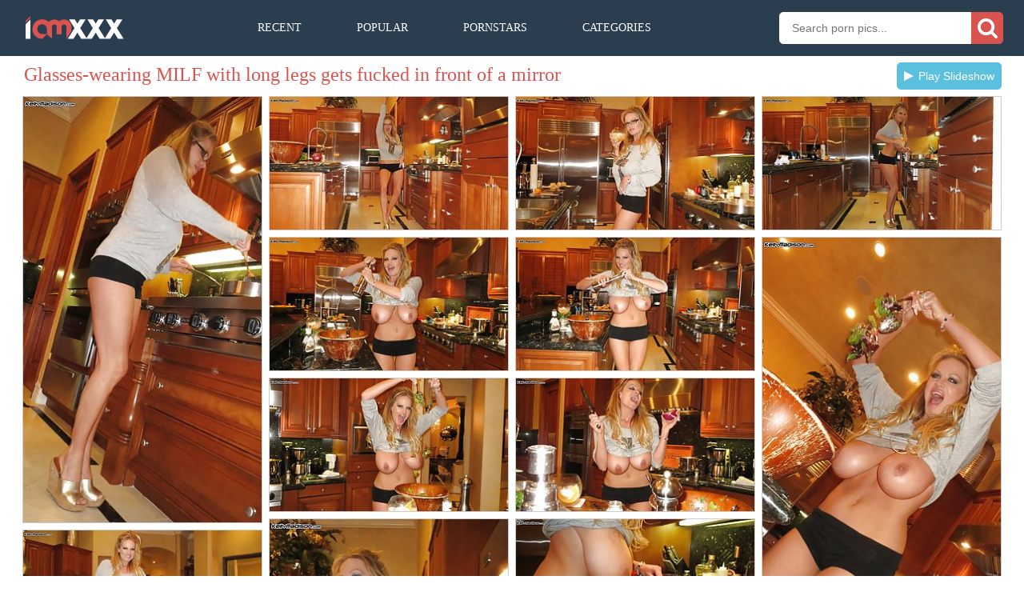

--- FILE ---
content_type: text/html; charset=UTF-8
request_url: https://www.iamxxx.com/glasses-wearing-milf-with-long-legs-gets-fucked-in-front-of-a-mirror/
body_size: 5018
content:
<!DOCTYPE html><html><head><title>Glasses-wearing MILF with long legs gets fucked in front of a mirror - IamXXX.com</title><meta name="description" content="20 pics of Glasses-wearing MILF with long legs gets fucked in front of a mirror - IamXXX.com. Watch more related XXX porn pics for FREE."><meta name="referrer" content="unsafe-url"><meta name="viewport" content="width=device-width,initial-scale=0.8,maximum-scale=0.8"><link rel="canonical" content="http://iamxxx/glasses-wearing-milf-with-long-legs-gets-fucked-in-front-of-a-mirror/"><link rel="stylesheet" href="/styles-1743411508.css"/><meta name="apple-mobile-web-app-title" content="IamXXX"></head><body><!-- Google tag (gtag.js) -->
<script async src="https://www.googletagmanager.com/gtag/js?id=G-5RVHEY8YM2"></script>
<script>
  window.dataLayer = window.dataLayer || [];
  function gtag(){dataLayer.push(arguments);}
  gtag('js', new Date());

  gtag('config', 'G-5RVHEY8YM2');
</script><div class="header"><div class="container"><button type="button" class="nav-toggle"><span class="icon-bar"></span><span class="icon-bar"></span><span class="icon-bar"></span></button><a href="/" class="logo"><img src="/logo-1743411508.svg" alt="iamxxx"></a><div class="nav"><ul><li><a href="/recent/">Recent</a></li><li><a href="/popular/">Popular</a></li><li><a href="/pornstars/">Pornstars</a></li><li><a href="/categories/">Categories</a></li></ul></div><form class="search" action="/"><input type="text" name="q" placeholder="Search porn pics..."><button type="submit"></button></form><div class="favorites_link"><a href="/favorites/">Favorites <div class="favorites_badge"></div></a></div></div></div><div class="main"><div class="container"><div class="slideshow"><button><i></i>Play Slideshow</button></div><h1>Glasses-wearing MILF with long legs gets fucked in front of a mirror</h1><div class="thumbs gallery"><div><a href="https://cdn.iamxxx.com/photos/f2ed0b2e212688d51393056ded23c625/57000/57290/01.jpg" data-size="786x1400"><img src="https://cdn.iamxxx.com/thumbs/f2ed0b2e212688d51393056ded23c625/57000/57290/01.jpg" style="height:534px" alt="Kelly Madison in Kelly Madison: Glasses-wearing MILF with long legs gets fucked in front of a mirror"></a></div><div><a href="https://cdn.iamxxx.com/photos/1257e3cd308dac173761d38bc039ad8e/57000/57290/02.jpg" data-size="1400x786"><img src="https://cdn.iamxxx.com/thumbs/1257e3cd308dac173761d38bc039ad8e/57000/57290/02.jpg" style="height:168px" alt="Kelly Madison in Kelly Madison: Glasses-wearing MILF with long legs gets fucked in front of a mirror"></a></div><div><a href="https://cdn.iamxxx.com/photos/d513a3d4b894ad735fd8287d686aa109/57000/57290/03.jpg" data-size="1400x786"><img src="https://cdn.iamxxx.com/thumbs/d513a3d4b894ad735fd8287d686aa109/57000/57290/03.jpg" style="height:168px" alt="Kelly Madison in Kelly Madison: Glasses-wearing MILF with long legs gets fucked in front of a mirror"></a></div><div><a href="https://cdn.iamxxx.com/photos/65ee3cf1f50797f546eb9291ff56f58a/57000/57290/04.jpg" data-size="1400x786"><img src="https://cdn.iamxxx.com/thumbs/65ee3cf1f50797f546eb9291ff56f58a/57000/57290/04.jpg" style="height:168px" alt="Kelly Madison in Kelly Madison: Glasses-wearing MILF with long legs gets fucked in front of a mirror"></a></div><div><a href="https://cdn.iamxxx.com/photos/b9e6731c27d4746b98e4e9fd609b5b3c/57000/57290/05.jpg" data-size="1400x786"><img src="https://cdn.iamxxx.com/thumbs/b9e6731c27d4746b98e4e9fd609b5b3c/57000/57290/05.jpg" style="height:168px" alt="Kelly Madison in Kelly Madison: Glasses-wearing MILF with long legs gets fucked in front of a mirror"></a></div><div><a href="https://cdn.iamxxx.com/photos/112a0b7bb3cb16b36b0e413a0e30b889/57000/57290/06.jpg" data-size="1400x786"><img src="https://cdn.iamxxx.com/thumbs/112a0b7bb3cb16b36b0e413a0e30b889/57000/57290/06.jpg" style="height:168px" alt="Kelly Madison in Kelly Madison: Glasses-wearing MILF with long legs gets fucked in front of a mirror"></a></div><div><a href="https://cdn.iamxxx.com/photos/4254c0bd3d7a24a9c1f0bdeb5e06861e/57000/57290/07.jpg" data-size="786x1400"><img src="https://cdn.iamxxx.com/thumbs/4254c0bd3d7a24a9c1f0bdeb5e06861e/57000/57290/07.jpg" style="height:534px" alt="Kelly Madison in Kelly Madison: Glasses-wearing MILF with long legs gets fucked in front of a mirror"></a></div><div><a href="https://cdn.iamxxx.com/photos/efe95cc571e852a8a05d64fc958cac3e/57000/57290/08.jpg" data-size="1400x786"><img src="https://cdn.iamxxx.com/thumbs/efe95cc571e852a8a05d64fc958cac3e/57000/57290/08.jpg" style="height:168px" alt="Kelly Madison in Kelly Madison: Glasses-wearing MILF with long legs gets fucked in front of a mirror"></a></div><div><a href="https://cdn.iamxxx.com/photos/7399e892b2ba87179cb6995121070af3/57000/57290/09.jpg" data-size="1400x786"><img src="https://cdn.iamxxx.com/thumbs/7399e892b2ba87179cb6995121070af3/57000/57290/09.jpg" style="height:168px" alt="Kelly Madison in Kelly Madison: Glasses-wearing MILF with long legs gets fucked in front of a mirror"></a></div><div><a href="https://cdn.iamxxx.com/photos/5d93a03d4bc00097cdb7a020009f95ab/57000/57290/10.jpg" data-size="786x1400"><img src="https://cdn.iamxxx.com/thumbs/5d93a03d4bc00097cdb7a020009f95ab/57000/57290/10.jpg" style="height:534px" alt="Kelly Madison in Kelly Madison: Glasses-wearing MILF with long legs gets fucked in front of a mirror"></a></div><div><a href="https://cdn.iamxxx.com/photos/8ce7f6aabf7aa4a048f8a9ffe0b68e5e/57000/57290/11.jpg" data-size="1400x786"><img src="https://cdn.iamxxx.com/thumbs/8ce7f6aabf7aa4a048f8a9ffe0b68e5e/57000/57290/11.jpg" style="height:168px" alt="Kelly Madison in Kelly Madison: Glasses-wearing MILF with long legs gets fucked in front of a mirror"></a></div><div><a href="https://cdn.iamxxx.com/photos/2e2dd2a6c94ab81c1f009547fc1d484b/57000/57290/12.jpg" data-size="1400x786"><img src="https://cdn.iamxxx.com/thumbs/2e2dd2a6c94ab81c1f009547fc1d484b/57000/57290/12.jpg" style="height:168px" alt="Kelly Madison in Kelly Madison: Glasses-wearing MILF with long legs gets fucked in front of a mirror"></a></div><div><a href="https://cdn.iamxxx.com/photos/cc63f1df1bc47a51e3be0c632221c26f/57000/57290/13.jpg" data-size="786x1400"><img src="https://cdn.iamxxx.com/thumbs/cc63f1df1bc47a51e3be0c632221c26f/57000/57290/13.jpg" style="height:534px" alt="Kelly Madison in Kelly Madison: Glasses-wearing MILF with long legs gets fucked in front of a mirror"></a></div><div><a href="https://cdn.iamxxx.com/photos/9396e870124e77bf2c8c0d99382d3ec9/57000/57290/14.jpg" data-size="786x1400"><img src="https://cdn.iamxxx.com/thumbs/9396e870124e77bf2c8c0d99382d3ec9/57000/57290/14.jpg" style="height:534px" alt="Kelly Madison in Kelly Madison: Glasses-wearing MILF with long legs gets fucked in front of a mirror"></a></div><div><a href="https://cdn.iamxxx.com/photos/94f6550b8aba9b7be3138ef33ae99966/57000/57290/15.jpg" data-size="786x1400"><img src="https://cdn.iamxxx.com/thumbs/94f6550b8aba9b7be3138ef33ae99966/57000/57290/15.jpg" style="height:534px" alt="Kelly Madison in Kelly Madison: Glasses-wearing MILF with long legs gets fucked in front of a mirror"></a></div><div><a href="https://cdn.iamxxx.com/photos/1e7afa246253d39800c9f8404365af8e/57000/57290/16.jpg" data-size="786x1400"><img src="https://cdn.iamxxx.com/thumbs/1e7afa246253d39800c9f8404365af8e/57000/57290/16.jpg" style="height:534px" alt="Kelly Madison in Kelly Madison: Glasses-wearing MILF with long legs gets fucked in front of a mirror"></a></div><div><a href="https://cdn.iamxxx.com/photos/fd4657c7818d2a24f9b99fc4b7921fee/57000/57290/17.jpg" data-size="786x1400"><img src="https://cdn.iamxxx.com/thumbs/fd4657c7818d2a24f9b99fc4b7921fee/57000/57290/17.jpg" style="height:534px" alt="Kelly Madison in Kelly Madison: Glasses-wearing MILF with long legs gets fucked in front of a mirror"></a></div><div><a href="https://cdn.iamxxx.com/photos/9328d37d7d5dbf518c4bc8f261f05919/57000/57290/18.jpg" data-size="786x1400"><img src="https://cdn.iamxxx.com/thumbs/9328d37d7d5dbf518c4bc8f261f05919/57000/57290/18.jpg" style="height:534px" alt="Kelly Madison in Kelly Madison: Glasses-wearing MILF with long legs gets fucked in front of a mirror"></a></div><div><a href="https://cdn.iamxxx.com/photos/8a25fac195a3b978a67eae9efa9c2866/57000/57290/19.jpg" data-size="786x1400"><img src="https://cdn.iamxxx.com/thumbs/8a25fac195a3b978a67eae9efa9c2866/57000/57290/19.jpg" style="height:534px" alt="Kelly Madison in Kelly Madison: Glasses-wearing MILF with long legs gets fucked in front of a mirror"></a></div><div><a href="https://cdn.iamxxx.com/photos/7531679901760d55cb677af5dc417a17/57000/57290/20.jpg" data-size="1400x786"><img src="https://cdn.iamxxx.com/thumbs/7531679901760d55cb677af5dc417a17/57000/57290/20.jpg" style="height:168px" alt="Kelly Madison in Kelly Madison: Glasses-wearing MILF with long legs gets fucked in front of a mirror"></a></div><div><a href="/go/kellymadison/" target="_blank" class="channel">Pics brought by<b>Kelly Madison</b>Click to visit their site.</a></div></div><div class="pswp" tabindex="-1" role="dialog" aria-hidden="true"><div class="pswp__bg"></div><div class="pswp__scroll-wrap"><div class="pswp__container"><div class="pswp__item"></div><div class="pswp__item"></div><div class="pswp__item"></div></div><div class="pswp__ui pswp__ui--hidden"><div class="pswp__top-bar"><div class="pswp__counter"></div><button class="pswp__button pswp__button--close" title="Close (Esc)"></button><button class="pswp__button pswp__button--share" title="Share"></button><button class="pswp__button pswp__button--fs" title="Toggle fullscreen"></button><button class="pswp__button pswp__button--zoom" title="Zoom in/out"></button><div class="pswp__preloader"><div class="pswp__preloader__icn"><div class="pswp__preloader__cut"><div class="pswp__preloader__donut"></div></div></div></div></div><div class="pswp__share-modal pswp__share-modal--hidden pswp__single-tap"><div class="pswp__share-tooltip"></div></div><button class="pswp__button pswp__button--arrow--left" title="Previous (arrow left)"></button><button class="pswp__button pswp__button--arrow--right" title="Next (arrow right)"></button><div class="pswp__caption"><div class="pswp__caption__center"></div></div></div></div></div><link rel="stylesheet" href="/assets/photoswipe/photoswipe.css"><link rel="stylesheet" href="/assets/photoswipe/default-skin/default-skin.css"><script src="/assets/photoswipe/photoswipe.min.js"></script><script src="/assets/photoswipe/photoswipe-ui-default.min.js"></script><div class="buttons"><div class="pornstars">Featuring pornstars: <a href="/kelly-madison/">Kelly Madison</a></div><div class="channel">Produced by: <a href="/?q=kelly+madison">Kelly Madison</a> <a href="/?q=kelly+madison+media">Kelly Madison Media</a></div><div class="tags">Related tags: <a href="/big-tits/">Big Tits</a> <a href="/blowjob/">Blowjob</a> <a href="/cowgirl/">Cowgirl</a> <a href="/cumshot/">Cumshot</a> <a href="/cum-swallowing/">Cum Swallowing</a> <a href="/doggystyle/">Doggystyle</a> <a href="/glasses/">Glasses</a> <a href="/legs/">Legs</a> <a href="/milf/">MILF</a></div></div><div class="buttons2"><div class="favorite"><button data-id="7638"><i></i> Add to Favorites</button></div><div class="share"><button><i></i> Share Gallery</button></div><div class="share_addthis"></div></div><h2>Related Pics</h2><div class="thumbs infinite"><div><a href="/busty-blonde-with-a-square-jaw-showing-off-that-milf-body-before-a-bj/"><img data-src="https://cdn.iamxxx.com/thumbs/e3eaa3528cfa28069b8b1a4c0825c3b8/57000/57848/02.jpg" class="lazyload" style="height:450px" alt="Busty blonde with a square jaw showing off that MILF body before a BJ"></a></div><div><a href="/hat-wearing-milf-with-natural-tits-covering-herself-with-milk/"><img data-src="https://cdn.iamxxx.com/thumbs/4d02527c0be5deae021eed2e3645ca90/57000/57746/14.jpg" class="lazyload" style="height:450px" alt="Hat-wearing MILF with natural tits covering herself with milk"></a></div><div><a href="/latex-clad-blonde-really-seems-to-love-balloons-balls-and-masturbation/"><img data-src="https://cdn.iamxxx.com/thumbs/5dcbd3dbefa4da6adaf1a0be2e42828f/58000/58277/03.jpg" class="lazyload" style="height:476px" alt="Latex-clad blonde really seems to love balloons, balls and masturbation"></a></div><div><a href="/auburn-haired-milf-in-stockings-shows-off-before-sucking-cock/"><img data-src="https://cdn.iamxxx.com/thumbs/316714794bbc1a7c098c045c57482780/58000/58030/02.jpg" class="lazyload" style="height:400px" alt="Auburn-haired MILF in stockings shows off before sucking cock"></a></div><div><a href="/oiled-up-milf-blonde-showing-off-her-glistering-body-for-you/"><img data-src="https://cdn.iamxxx.com/thumbs/98249a05d9987184fb6dba1305a12452/57000/57948/09.jpg" class="lazyload" style="height:533px" alt="Oiled-up MILF blonde showing off her glistering body for you"></a></div><div><a href="/stacked-blonde-milf-showing-off-her-luxurious-body-in-a-sun-lit-room/"><img data-src="https://cdn.iamxxx.com/thumbs/a0253f9571b2f290a3d6876765c3dcfc/57000/57465/09.jpg" class="lazyload" style="height:508px" alt="Stacked blonde MILF showing off her luxurious body in a sun-lit room"></a></div><div><a href="/blond-haired-milf-bombshell-gets-violently-fucked-by-her-bf-outdoors/"><img data-src="https://cdn.iamxxx.com/thumbs/87e2f621d1fc56ab874e6875fd893c2f/58000/58153/09.jpg" class="lazyload" style="height:451px" alt="Blond-haired MILF bombshell gets violently fucked by her BF outdoors"></a></div><div><a href="/busty-blonde-milf-showing-off-her-amazing-mature-tits-and-masturbating/"><img data-src="https://cdn.iamxxx.com/thumbs/d352f3ea1be5502ba4620b02e2135de3/58000/58291/14.jpg" class="lazyload" style="height:450px" alt="Busty blonde MILF showing off her amazing mature tits and masturbating"></a></div><div><a href="/blond-haired-milf-beauty-sucking-a-massive-throbbing-cock-in-pov/"><img data-src="https://cdn.iamxxx.com/thumbs/93e965e137d64fb4799c384f22817203/57000/57995/11.jpg" class="lazyload" style="height:450px" alt="Blond-haired MILF beauty sucking a massive throbbing cock in POV"></a></div><div><a href="/leggy-blond-haired-milf-in-white-stockings-showing-off-her-rockin-bod/"><img data-src="https://cdn.iamxxx.com/thumbs/7ff02399b5e2e3ce58e9f03f9b0494f9/58000/58096/03.jpg" class="lazyload" style="height:450px" alt="Leggy blond-haired MILF in white stockings showing off her rockin&#039; bod"></a></div><div><a href="/blond-haired-beauty-shows-her-ginormous-tits-and-fucks-herself-with-a-toy/"><img data-src="https://cdn.iamxxx.com/thumbs/37f95bbe84626ba47857dc934a33ad28/57000/57230/13.jpg" class="lazyload" style="height:200px" alt="Blond-haired beauty shows her ginormous tits and fucks herself with a toy"></a></div><div><div class="ad"><div class="wrap"><iframe width="100%" height="100%" frameborder="0" scrolling="no" allowtransparency="true" marginheight="0" marginwidth="0" src="/iamxxx.html"></iframe></div></div></div><div><a href="/two-curvaceous-bombshells-end-up-fucking-like-crazy-on-this-big-bed/"><img data-src="https://cdn.iamxxx.com/thumbs/b31686b07a82168720e8384afb81804b/58000/58136/19.jpg" class="lazyload" style="height:450px" alt="Two curvaceous bombshells end up fucking like crazy on this big bed"></a></div><div><a href="/wavy-haired-blonde-looks-incredibly-trashy-in-her-raincoat-thing/"><img data-src="https://cdn.iamxxx.com/thumbs/79dd14e72b8a9da51a77fb341422afc6/57000/57776/05.jpg" class="lazyload" style="height:450px" alt="Wavy-haired blonde looks incredibly trashy in her raincoat thing"></a></div><div><a href="/blond-haired-beauty-in-a-red-dress-sucking-cock-like-a-total-pro/"><img data-src="https://cdn.iamxxx.com/thumbs/4707156dd4ad25a84ad89f2070e4544f/58000/58346/06.jpg" class="lazyload" style="height:450px" alt="Blond-haired beauty in a red dress sucking cock like a total pro"></a></div><div><a href="/busty-blonde-milf-with-wavy-hair-showing-off-her-body-on-a-boat/"><img data-src="https://cdn.iamxxx.com/thumbs/bf15c7cd1d0cadcb773cff5fef480c96/57000/57557/11.jpg" class="lazyload" style="height:418px" alt="Busty blonde MILF with wavy hair showing off her body on a boat"></a></div><div><a href="/blond-haired-and-trashy-looking-milf-spreading-her-sexy-legs/"><img data-src="https://cdn.iamxxx.com/thumbs/53bad17452a5d241bbfccbe757dffb59/58000/58128/03.jpg" class="lazyload" style="height:452px" alt="Blond-haired and trashy-looking MILF spreading her sexy legs"></a></div><div><a href="/dress-wearing-blond-haired-minx-showing-off-her-massive-knockers-outdoors/"><img data-src="https://cdn.iamxxx.com/thumbs/e1794a130e61ed252a2480db40f52cf4/57000/57893/20.jpg" class="lazyload" style="height:451px" alt="Dress-wearing blond-haired minx showing off her massive knockers outdoors"></a></div><div><a href="/day-of-the-dead-style-sex-session-with-the-hottest-looking-calavera-catrina/"><img data-src="https://cdn.iamxxx.com/thumbs/525373a30fbc13edfc3ff113f417ca4c/57000/57109/10.jpg" class="lazyload" style="height:451px" alt="Day of the Dead-style sex session with the hottest-looking Calavera Catrina"></a></div><div><a href="/busty-blonde-window-cleaner-showing-off-her-massive-wet-boobs/"><img data-src="https://cdn.iamxxx.com/thumbs/6010ccfddb7f50a711479d3cddeddc0c/57000/57298/04.jpg" class="lazyload" style="height:451px" alt="Busty blonde window cleaner showing off her massive wet boobs"></a></div><div><a href="/fishnet-bodysuit-milf-blonde-furiously-fingering-her-pussy-on-cam/"><img data-src="https://cdn.iamxxx.com/thumbs/d9997fd9e74d3e3b5a58a42ed06b9e66/58000/58326/17.jpg" class="lazyload" style="height:450px" alt="Fishnet bodysuit MILF blonde furiously fingering her pussy on cam"></a></div><div><a href="/leopard-print-dress-blonde-milf-shows-off-her-massive-jugs-in-the-office/"><img data-src="https://cdn.iamxxx.com/thumbs/7c9f22e413c1bac4559c1b7bf837fb8a/57000/57798/16.jpg" class="lazyload" style="height:491px" alt="Leopard print dress blonde MILF shows off her massive jugs in the office"></a></div><div><a href="/busty-and-retro-looking-blond-haired-milf-showing-her-trimmed-pussy/"><img data-src="https://cdn.iamxxx.com/thumbs/fec447b4304ee5ff058b7b0af5a990b2/57000/57955/15.jpg" class="lazyload" style="height:450px" alt="Busty and retro-looking blond-haired MILF showing her trimmed pussy"></a></div><div><a href="/leggy-blonde-in-leather-showing-off-her-marvelous-tits-on-a-bed/"><img data-src="https://cdn.iamxxx.com/thumbs/ac673b08bb01a57d176a9ad5ff908cdc/57000/57870/19.jpg" class="lazyload" style="height:465px" alt="Leggy blonde in leather showing off her marvelous tits on a bed"></a></div><div><a href="/busty-blonde-milf-showing-off-her-slender-legs-and-masturbating/"><img data-src="https://cdn.iamxxx.com/thumbs/60a419c55ce27c519d7a2e3c04360a82/57000/57323/15.jpg" class="lazyload" style="height:450px" alt="Busty blonde MILF showing off her slender legs and masturbating"></a></div><div><a href="/dress-wearing-curvaceous-milf-blonde-sucking-cock-in-the-desert/"><img data-src="https://cdn.iamxxx.com/thumbs/13ec87f2f6c651375e4c406cdfee932a/57000/57239/06.jpg" class="lazyload" style="height:400px" alt="Dress-wearing curvaceous MILF blonde sucking cock in the desert"></a></div><div><a href="/busty-milf-blonde-with-saggy-tits-showing-off-both-indoors-and-outdoors/"><img data-src="https://cdn.iamxxx.com/thumbs/4cc6580cc9ccbe06e990e8459141db56/58000/58040/09.jpg" class="lazyload" style="height:489px" alt="Busty MILF blonde with saggy tits showing off both indoors and outdoors"></a></div><div><a href="/busty-bombshells-licking-each-other-and-fucking-a-guy-on-a-pool-table/"><img data-src="https://cdn.iamxxx.com/thumbs/cc565d8a047b1de50c7ca4a8866ea711/58000/58106/02.jpg" class="lazyload" style="height:200px" alt="Busty bombshells licking each other and fucking a guy on a pool table"></a></div><div><a href="/blond-haired-bombshell-gets-banged-by-a-big-dicked-military-dude/"><img data-src="https://cdn.iamxxx.com/thumbs/227b172f4fb9f7e6ced0afbb8bf23a78/58000/58049/19.jpg" class="lazyload" style="height:450px" alt="Blond-haired bombshell gets banged by a big-dicked military dude"></a></div><div><a href="/eastern-bunny-looks-creepy-yet-manages-to-score-with-a-stacked-milf-blonde/"><img data-src="https://cdn.iamxxx.com/thumbs/b4126bf2e65f621939e387eeb9b9d09e/57000/57196/01.jpg" class="lazyload" style="height:200px" alt="Eastern Bunny looks creepy yet manages to score with a stacked MILF blonde"></a></div><div><a href="/shades-wearing-badass-blonde-milf-in-leather-does-naughty-stuff/"><img data-src="https://cdn.iamxxx.com/thumbs/020444ef34def6a7f2d22ef8c54d4935/57000/57259/01.jpg" class="lazyload" style="height:451px" alt="Shades-wearing badass blonde MILF in leather does naughty stuff"></a></div></div></div></div><div class="footer"><div class="container"><div class="copyright">&copy; 2017-2026 www.IamXXX.com</div></div></div><span class="scroll-to-top"></span><script src="/scripts-1743411508.js"></script><script defer src="https://static.cloudflareinsights.com/beacon.min.js/vcd15cbe7772f49c399c6a5babf22c1241717689176015" integrity="sha512-ZpsOmlRQV6y907TI0dKBHq9Md29nnaEIPlkf84rnaERnq6zvWvPUqr2ft8M1aS28oN72PdrCzSjY4U6VaAw1EQ==" data-cf-beacon='{"version":"2024.11.0","token":"d883acce09eb4ed6b814f7ede35c1447","r":1,"server_timing":{"name":{"cfCacheStatus":true,"cfEdge":true,"cfExtPri":true,"cfL4":true,"cfOrigin":true,"cfSpeedBrain":true},"location_startswith":null}}' crossorigin="anonymous"></script>
</body></html>

--- FILE ---
content_type: text/html; charset=utf-8
request_url: https://syndication.exosrv.com/ads-iframe-display.php?idzone=2764158&type=300x250&p=https%3A//www.iamxxx.com/glasses-wearing-milf-with-long-legs-gets-fucked-in-front-of-a-mirror/&dt=1768871304788&sub=&tags=&cookieconsent=true&screen_resolution=1280x720&el=%22
body_size: 1386
content:
<html><body style="margin:0px;"><div>
    <a href="https://syndication.exosrv.com/click.php?d=H4sIAAAAAAAAA1VTTY.kIBD9K1y8GgoQ8DibyVzmsIfNnjuIYJNW6QD9teHHL7b2x6SMwnuvqniAQlCKmcw471M6xop.VOSrPNg539YhpXCotZ8KwqXlXFhLeCtVBwpr1lutcEW_4qmDin5W4tdZBaeS8_PO9ZX4rAgvHFm5GPRu72Oa1WSeHF05rZIZfLi9p7EHNR2VG35UbDbKn.YUbk.Yb41cMu9qscL__PwDlitsfZhUeqLtih7M7eLDSwx4xUc1Dyc1vAzA5vwYnHbzsJt8b8YX._B.6l7Y5jmpIb7Aze0pbMnB2GWxm8_5bEIs2xp3KSh9KI1WlS77.dDExUQuJwmCSymA4iY7NV2v1.[base64].PN_UryPKuMYblDdvw0Tne5t7p..2vzdXHcL77h1JvlW.6Np_Lan5_Zy7LLwQSMwYGDNFdr0EyJqmlWnSS_gfW1Jh8nAMAAA--&cb=e2e_696ed5890a83d8.26024339"
        id="link_3a750c471963c2346db59f4255e5dce1"
        target="_blank"
        ontouchstart=""
        onclick="
            var href='https://syndication.exosrv.com/click.php?d=H4sIAAAAAAAAA1VTTY.kIBD9K1y8GgoQ8DibyVzmsIfNnjuIYJNW6QD9teHHL7b2x6SMwnuvqniAQlCKmcw471M6xop.VOSrPNg539YhpXCotZ8KwqXlXFhLeCtVBwpr1lutcEW_4qmDin5W4tdZBaeS8_PO9ZX4rAgvHFm5GPRu72Oa1WSeHF05rZIZfLi9p7EHNR2VG35UbDbKn.YUbk.Yb41cMu9qscL__PwDlitsfZhUeqLtih7M7eLDSwx4xUc1Dyc1vAzA5vwYnHbzsJt8b8YX._B.6l7Y5jmpIb7Aze0pbMnB2GWxm8_5bEIs2xp3KSh9KI1WlS77.dDExUQuJwmCSymA4iY7NV2v1.[base64].PN_UryPKuMYblDdvw0Tne5t7p..2vzdXHcL77h1JvlW.6Np_Lan5_Zy7LLwQSMwYGDNFdr0EyJqmlWnSS_gfW1Jh8nAMAAA--&cb=e2e_696ed5890a83d8.26024339';
            href += '&clickX=' + event.clientX;
            href += '&clickY=' + event.clientY;
            this.href = href;
        " >
        <video
            id="video_3a750c471963c2346db59f4255e5dce1"
            loop
            muted
            autoplay
            playsinline
            preload="auto"
            width="300"
            height="250"
            
        ><source src="https://s3t3d2y1.afcdn.net/library/952586/d60a86bb699a51729f8d3a5604016ed8ebfc6014.mp4" type="video/mp4" /></video>
    </a>
</div><script>var exoDynamicParams={"id":"3a750c471963c2346db59f4255e5dce1","alternateMediaUrl":"https:\/\/s3t3d2y1.afcdn.net\/library\/952586\/d60a86bb699a51729f8d3a5604016ed8ebfc6014.mp4","width":"300","height":"250"};var elemVideo=document.getElementById("video_"+exoDynamicParams.id);if(exoDynamicParams.id&&exoDynamicParams.alternateMediaUrl&&exoDynamicParams.width&&exoDynamicParams.height&&elemVideo!==undefined&&elemVideo!==null){var video=elemVideo.play();if(video===undefined){changeVideoToGif(exoDynamicParams.id,exoDynamicParams.alternateMediaUrl,exoDynamicParams.width,exoDynamicParams.height)}else{video.then(function(_){}).catch(function(error){changeVideoToGif(exoDynamicParams.id,exoDynamicParams.alternateMediaUrl,exoDynamicParams.width,exoDynamicParams.height)})}}function getExtension(fileName){var fileNameSplitted=fileName.split('.');return fileNameSplitted[(fileNameSplitted.length-1)]}function changeVideoToGif(id,image,width,height){var elemLink=document.getElementById('link_'+id);if(getExtension(image)==='gif'&&elemLink!==undefined&&elemLink!==null){var html='<img border="0" width="'+width+'" height="'+height+'" src="'+image+'">';elemLink.innerHTML=html}}</script></body></html>

--- FILE ---
content_type: image/svg+xml
request_url: https://www.iamxxx.com/assets/favorite.svg
body_size: 1159
content:
<?xml version="1.0" encoding="UTF-8" standalone="no"?>
<svg width="46px" height="39px" viewBox="0 0 46 39" version="1.1" xmlns="http://www.w3.org/2000/svg" xmlns:xlink="http://www.w3.org/1999/xlink">
    <g id="Page-1" stroke="none" stroke-width="1" fill="none" fill-rule="evenodd">
        <g id="Group">
            <path d="M43.8309625,29.5960789 C42.9653721,29.2128661 42.0075448,29 41,29 C37.1340068,29 34,32.1340068 34,36 C34,37.0021799 34.2106052,37.9551704 34.589972,38.8171276 C34.4491635,38.9409473 34.2808395,39.0028572 34.085,39.0028572 C33.8705581,39.0028572 33.6891072,38.9286273 33.5406474,38.7801675 L25.8207366,31.3324331 C25.7382589,31.2664509 25.6248521,31.1592299 25.4805162,31.0107701 C25.3361803,30.8623103 25.1073047,30.5921959 24.7938895,30.2004269 C24.4804743,29.808658 24.2000502,29.4065793 23.9526172,28.9941909 C23.7051842,28.5818025 23.4845564,28.0828125 23.2907338,27.497221 C23.0969113,26.9116295 23,26.3425335 23,25.7899331 C23,23.9754241 23.5237333,22.556808 24.5711998,21.5340848 C25.6186663,20.5113616 27.0661496,20 28.9136496,20 C29.4250112,20 29.9466825,20.0886635 30.4786635,20.2659905 C31.0106446,20.4433175 31.5055106,20.6825028 31.9632617,20.9835463 C32.4210129,21.2845898 32.8148438,21.5670759 33.1447545,21.8310045 C33.4746652,22.094933 33.7880804,22.3753572 34.085,22.6722768 C34.3819197,22.3753572 34.6953349,22.094933 35.0252456,21.8310045 C35.3551563,21.5670759 35.7489872,21.2845898 36.2067383,20.9835463 C36.6644894,20.6825028 37.1593555,20.4433175 37.6913365,20.2659905 C38.2233176,20.0886635 38.7449889,20 39.2563505,20 C41.1038505,20 42.5513338,20.5113616 43.5988003,21.5340848 C44.6462668,22.556808 45.1700001,23.9754241 45.1700001,25.7899331 C45.1700001,27.0430555 44.7236542,28.3117708 43.8309625,29.5960789 Z M39,36.7094727 L39,35 L43.3933447,35 L43.3933447,36.7094727 L39,36.7094727 Z" id="Combined-Shape" fill="#D9534F"></path>
            <path d="M43.8309625,9.59607894 C42.9653721,9.21286609 42.0075448,9 41,9 C37.1340068,9 34,12.1340068 34,16 C34,17.0021799 34.2106052,17.9551704 34.589972,18.8171276 C34.4491635,18.9409473 34.2808395,19.0028572 34.085,19.0028572 C33.8705581,19.0028572 33.6891072,18.9286273 33.5406474,18.7801675 L25.8207366,11.3324331 C25.7382589,11.2664509 25.6248521,11.1592299 25.4805162,11.0107701 C25.3361803,10.8623103 25.1073047,10.5921959 24.7938895,10.2004269 C24.4804743,9.80865796 24.2000502,9.40657927 23.9526172,8.99419088 C23.7051842,8.58180248 23.4845564,8.08281253 23.2907338,7.49722101 C23.0969113,6.91162949 23,6.3425335 23,5.78993306 C23,3.97542412 23.5237333,2.55680804 24.5711998,1.53408483 C25.6186663,0.511361609 27.0661496,0 28.9136496,0 C29.4250112,0 29.9466825,0.0886635048 30.4786635,0.265990514 C31.0106446,0.443317524 31.5055106,0.682502793 31.9632617,0.98354632 C32.4210129,1.28458985 32.8148438,1.5670759 33.1447545,1.83100447 C33.4746652,2.09493304 33.7880804,2.37535715 34.085,2.67227679 C34.3819197,2.37535715 34.6953349,2.09493304 35.0252456,1.83100447 C35.3551563,1.5670759 35.7489872,1.28458985 36.2067383,0.98354632 C36.6644894,0.682502793 37.1593555,0.443317524 37.6913365,0.265990514 C38.2233176,0.0886635048 38.7449889,0 39.2563505,0 C41.1038505,0 42.5513338,0.511361609 43.5988003,1.53408483 C44.6462668,2.55680804 45.1700001,3.97542412 45.1700001,5.78993306 C45.1700001,7.04305548 44.7236542,8.31177078 43.8309625,9.59607894 Z M40.3769531,16.6728516 L37.65625,16.6728516 L37.65625,15.4560547 L40.3769531,15.4560547 L40.3769531,12.6669922 L41.6074219,12.6669922 L41.6074219,15.4560547 L44.3349609,15.4560547 L44.3349609,16.6728516 L41.6074219,16.6728516 L41.6074219,19.4482422 L40.3769531,19.4482422 L40.3769531,16.6728516 Z" id="Combined-Shape" fill="#D9534F"></path>
            <path d="M20.8309625,29.5960789 C19.9653721,29.2128661 19.0075448,29 18,29 C14.1340068,29 11,32.1340068 11,36 C11,37.0021799 11.2106052,37.9551704 11.589972,38.8171276 C11.4491635,38.9409473 11.2808395,39.0028572 11.085,39.0028572 C10.8705581,39.0028572 10.6891072,38.9286273 10.5406474,38.7801675 L2.82073662,31.3324331 C2.73825894,31.2664509 2.62485213,31.1592299 2.48051619,31.0107701 C2.33618025,30.8623103 2.10730469,30.5921959 1.79388952,30.2004269 C1.48047434,29.808658 1.20005023,29.4065793 0.952617191,28.9941909 C0.705184154,28.5818025 0.484556363,28.0828125 0.290733818,27.497221 C0.0969112727,26.9116295 0,26.3425335 0,25.7899331 C0,23.9754241 0.523733261,22.556808 1.57119978,21.5340848 C2.6186663,20.5113616 4.06614957,20 5.91364957,20 C6.42501118,20 6.9466825,20.0886635 7.47866353,20.2659905 C8.01064456,20.4433175 8.50551063,20.6825028 8.96326175,20.9835463 C9.42101287,21.2845898 9.81484378,21.5670759 10.1447545,21.8310045 C10.4746652,22.094933 10.7880804,22.3753572 11.085,22.6722768 C11.3819197,22.3753572 11.6953349,22.094933 12.0252456,21.8310045 C12.3551563,21.5670759 12.7489872,21.2845898 13.2067383,20.9835463 C13.6644894,20.6825028 14.1593555,20.4433175 14.6913365,20.2659905 C15.2233176,20.0886635 15.7449889,20 16.2563505,20 C18.1038505,20 19.5513338,20.5113616 20.5988003,21.5340848 C21.6462668,22.556808 22.1700001,23.9754241 22.1700001,25.7899331 C22.1700001,27.0430555 21.7236542,28.3117708 20.8309625,29.5960789 Z M16,36.7094727 L16,35 L20.3933447,35 L20.3933447,36.7094727 L16,36.7094727 Z" id="Combined-Shape" fill="#FFFFFF"></path>
            <path d="M20.8309625,9.59607894 C19.9653721,9.21286609 19.0075448,9 18,9 C14.1340068,9 11,12.1340068 11,16 C11,17.0021799 11.2106052,17.9551704 11.589972,18.8171276 C11.4491635,18.9409473 11.2808395,19.0028572 11.085,19.0028572 C10.8705581,19.0028572 10.6891072,18.9286273 10.5406474,18.7801675 L2.82073662,11.3324331 C2.73825894,11.2664509 2.62485213,11.1592299 2.48051619,11.0107701 C2.33618025,10.8623103 2.10730469,10.5921959 1.79388952,10.2004269 C1.48047434,9.80865796 1.20005023,9.40657927 0.952617191,8.99419088 C0.705184154,8.58180248 0.484556363,8.08281253 0.290733818,7.49722101 C0.0969112727,6.91162949 0,6.3425335 0,5.78993306 C0,3.97542412 0.523733261,2.55680804 1.57119978,1.53408483 C2.6186663,0.511361609 4.06614957,0 5.91364957,0 C6.42501118,0 6.9466825,0.0886635048 7.47866353,0.265990514 C8.01064456,0.443317524 8.50551063,0.682502793 8.96326175,0.98354632 C9.42101287,1.28458985 9.81484378,1.5670759 10.1447545,1.83100447 C10.4746652,2.09493304 10.7880804,2.37535715 11.085,2.67227679 C11.3819197,2.37535715 11.6953349,2.09493304 12.0252456,1.83100447 C12.3551563,1.5670759 12.7489872,1.28458985 13.2067383,0.98354632 C13.6644894,0.682502793 14.1593555,0.443317524 14.6913365,0.265990514 C15.2233176,0.0886635048 15.7449889,0 16.2563505,0 C18.1038505,0 19.5513338,0.511361609 20.5988003,1.53408483 C21.6462668,2.55680804 22.1700001,3.97542412 22.1700001,5.78993306 C22.1700001,7.04305548 21.7236542,8.31177078 20.8309625,9.59607894 Z M17.3769531,16.6728516 L14.65625,16.6728516 L14.65625,15.4560547 L17.3769531,15.4560547 L17.3769531,12.6669922 L18.6074219,12.6669922 L18.6074219,15.4560547 L21.3349609,15.4560547 L21.3349609,16.6728516 L18.6074219,16.6728516 L18.6074219,19.4482422 L17.3769531,19.4482422 L17.3769531,16.6728516 Z" id="Combined-Shape" fill="#FFFFFF"></path>
        </g>
    </g>
</svg>